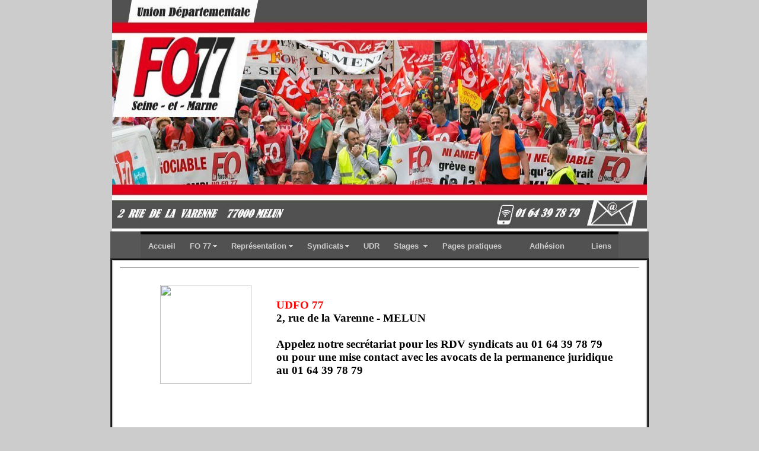

--- FILE ---
content_type: text/html
request_url: http://www.udfo77.com/
body_size: 4933
content:
<!DOCTYPE html PUBLIC "-//W3C//DTD XHTML 1.0 Transitional//EN" "http://www.w3.org/TR/xhtml1/DTD/xhtml1-transitional.dtd">
<HTML xmlns="http://www.w3.org/1999/xhtml">
<HEAD>
   <TITLE>Bienvenue sur le site de l'UD FO 77</TITLE>
      <META HTTP-EQUIV="Content-Type" CONTENT="text/html; charset=iso-8859-1"><META NAME="Author" LANG="français" CONTENT="UD-FO91"><META NAME="Description" CONTENT="Infos, actualité, revendications de l'Union Départementale Force Ouvrière Seine et Marne. "><META NAME="Keywords" LANG="français" CONTENT="FO,UDFO77,FO77,udfo77, ud77,ud fo 77,FO 77, UD77,UD 77, UD, Seine et Marne, Seine, Marne,77,syndicalisme,travail,salariés,action,revendication,essonne,syndicats,privé,public,information"><META NAME="Identifier-URL"><META NAME="Reply-to" CONTENT="udfo77@orange.fr"><META NAME="Revisit-after" CONTENT="2"><META NAME="Publisher" CONTENT=""><META NAME="Copyright" CONTENT="">
   <X-SAS-WINDOW TOP=0 BOTTOM=736 LEFT=0 RIGHT=1580>
<meta http-equiv="Content-Type" content="text/html; charset=utf-8" /><style type="text/css">
#adresse { color: #FFF; text-decoration: line-through; } body,td,th {
	color: #000;
}
a:link {
	color: #000;
	text-decoration: none;
}
a:visited {
	color: #000;
	text-decoration: none;
}
a:hover {
	color: #F00;
	text-decoration: none;
}
a:active {
	color: #F00;
	text-decoration: none;
}
body {
	background-color: #CCC;
	background-image: url(images/udfond.gif);
	margin-top: 0px;
}
#rouge {
	color: #F00;
}
.rouge {
	color: #F00;
}
.rouge {
	color: #F00;
}
.titrerouge {
	color: #F00;
}
.red {
	color: #F00;
}
.white {
	color: #FFF;
}
.black {
	color: #000;
}
.red1 {	color: #F00;
	font-style: italic;
	font-weight: bold;
}
.red1 {	font-style: normal;
}
.red1 {	color: #F00;
}
</style>
</HEAD>
<BODY>
<div align="center">
  <table width="908" border="0" cellspacing="0" cellpadding="0">
    <tr>
      <td width="908" height="382"><div align="center"><img src="bd5.jpg" width="902" height="390" border="0" usemap="#Map" /></div></td>
    </tr>
    <tr>
      <td><div align="center">
        <table width="100%" border="0" cellspacing="0" cellpadding="0">
          <tr>
            <td width="900" bgcolor="#575757"><div align="center">
              <div align="center">
                <link rel="stylesheet" href="mbcsmbiww0.css" type="text/css" />
                <!-- Navigation menus created with the free version of Easy CSS Menu downloaded from www.easycssmenu.com
     You are free to use this menu code for personal, non-commercial use only. Any other use is a serious violation of copyright laws.
     You are required to retain this comment block in your website code in an unchanged fashion.
     The above limitations do not apply on menus created with the paid version of the software. -->
                <div id="mbiww0ebul_wrapper2" style="/* [disabled]max-width: 880px; */">
                  <ul id="mbiww0ebul_table" class="mbiww0ebul_menulist css_menu">
                    <li>
                      <div class="buttonbg" style="width: 71px;"><a href="index.html">Accueil</a></div>
                    </li>
                    <li>
                      <div class="arrow buttonbg" style="width: 70px;"><a href="UDFO77.html" class="button_2">FO 77</a></div>
                      <ul>
                        <li><a href="UDFO77.html#ul" title="">Unions locales</a></li>
                        <li><a href="UDFO77.html#bureau" title="">Bureau</a></li>
                        <li><a href="UDFO77.html#ce" title="">CE</a></li>
                        <li><a href="UDFO77.html#conflits" title="">Commission des conflits</a></li>
                        <li><a href="UDFO77.html#controle" title="">Commission de contr&ocirc;le</a></li>
                        <li><a href="UDFO77.html#statuts" title="">Statuts</a></li>
                        <li><a href="UDFO77.html#comptes" title="">Comptes annuels</a></li>
                      </ul>
                    </li>
                    <li>
                      <div class="arrow buttonbg" style="width: 128px;"><a href="representationFO.html" class="button_3">Repr&eacute;sentation </a></div>
                      <ul>
                        <li><a href="representationFO.html#prudhommes" title="">Prud'hommes</a></li>
                        <li><a href="representationFO.html#caf" title="">CAF</a></li>
                        <li><a href="representationFO.html#cpam" title="">Assurance Maladie</a></li>
                        <li><a href="representationFO.html#urssaf" title="">URSSAF</a></li>
                        <li><a href="representationFO.html#tass">P&ocirc;le social du Tribunal judiciaire</a></li>
                        <li><a href="representationFO.html#mdph" title="">MDPH</a></li>
                        <li><a href="representationFO.html#ceser">CESER</a></li>
                      </ul>
                      <ul>
                        <li><a href="representationFO.html#conseillers" title="">Conseillers du salari&eacute;</a></li>
                      </ul>
                    </li>
                    <li>
                      <div class="arrow buttonbg" style="width: 95px;"><a href="syndicats.html" class="button_4">Syndicats</a></div>
                      <ul>
                        <li><a href="syndicats.html#representativite" title="">Repr&eacute;sentativit&eacute;</a></li>
                        <li><a href="syndicats.html#guides">Guides pratiques</a></li>
                        <li><a href="syndicats.html#nao" title="">Fiche NAO</a></li>
                        <li><a href="syndicats.html#obligations" title="">Obligations</a></li>
                      </ul>
                    </li>
                    <li>
                      <div class="buttonbg"style="width: 50px;"><a href="UDR77.html">UDR</a></div>
                    </li>
                    <li>
                      <div class="arrow buttonbg" style="width: 82px;"><a href="stages.html" class="button_7">Stages</a></div>
                      <ul>
                        <li><a href="stages.html#legislation" title="">Legislation</a></li>
                        <li><a href="stages.html#stages" title="">Stages</a></li>
                        <li><a href="stages.html#formulaires" title="">Formulaires</a></li>
                      </ul>
                    </li>
                    <li>
                      <div class="buttonbg" style="width: 126px;"><a href="pratique.html">Pages pratiques</a></div>
                    </li>
                    <li>
                      <div class="buttonbg" style="width: 126px;"><a href="adhesion.html">Adh&eacute;sion</a></div>
                    </li>
                    <li>
                      <div class="buttonbg" style="width: 58px;"><a href="liens.html">Liens</a></div>
                    </li>
                  </ul>
                </div>
                <!-- Menus will work without this javascript file. It is used only for extra
     effects, improved usability, compatibility with very old web browsers
     and support for touch screen devices. -->
                <script type="text/javascript" src="mbjsmbiww0.js"></script>
              </div>
            </div></td>
          </tr>
        </table>
      </div></td>
    </tr>
    <tr>
      <td height="726" valign="top" style="border-style:ridge; border-color:#333333;"><table width="100%" border="0" align="center">
        <tr>
          <td width="100%" height="819" colspan="2" align="center" valign="top" bgcolor="#FFFFFF"><table width="100%" border="0" cellspacing="0" cellpadding="1">
            <tr>
              <td height="4" colspan="2" valign="top"><div align="center">
                <table width="98%" border="0" cellspacing="0" cellpadding="0">
                  <tr>
                    <td width="100%" colspan="2"><hr /></td>
                    </tr>
                  </table>
                </div></td>
            </tr>
            <tr>
              <td width="26%" height="124" valign="top"><div align="right"><br />
                  <img src="images/UDFO77_nb.jpg" width="154" height="167" /></div></td>
              <td width="74%" valign="top"><blockquote> 
                <h3><strong><br />
                    <span class="rouge">UDFO 77</span></strong><span class="black"><strong><br />
                    2, rue de la Varenne - MELUN <br />
                    <br />
                    </strong></span><strong><span class="black">Appelez notre secr&eacute;tariat pour les RDV  syndicats au 01 64 39 78 79 <br />
                      ou pour une mise contact avec les avocats de la permanence juridique <br />
                      au 01 64 39 78 79 </span></strong></h3>
              </blockquote></td>
            </tr>
            </table>
<table width="100%" border="0" cellspacing="0" cellpadding="1">
  <tr>
    <td height="122" valign="top"><br />      <div align="center">
      <p>&nbsp;</p>
      <table width="90%" border="0">
        <tr>
          <td><div align="center"><img src="images/Une_NB.jpg" width="510" height="125" /></div></td>
        </tr>
        <tr>
          <td bgcolor="#FFFFD5"><h3><strong><a href="actus/2026/FOMeaux_T_janvier2026.pdf"><img src="images/mini_info.jpg" width="32" height="31" border="0" />Les camarades du syndicat FO de la ville de Meaux seront en gr&egrave;ve reconductible du 30 janvier jusqu'au 20 f&eacute;vrier 2026 .</a></strong><a href="actus/2026/FOMeaux_T_janvier2026.pdf"><strong>Une manifestation est organis&eacute; le 30 janvier 2026 devant la Mairie de Meaux <br />
          <br />
            Il est important de les soutenir dans leurs revendications en manifestant a leurs cot&eacute;s le 30 Janvier &agrave; 10h00 devant la Mairie</strong> !           
          </a></h3></td>
        </tr>
        <tr>
          <td><strong><a href="https://www.force-ouvriere.fr/pour-une-strategie-industrielle-efficace">COMMUNIQUE INTERSYNDICAL :</a></strong> <a href="https://www.force-ouvriere.fr/pour-une-strategie-industrielle-efficace"><strong>Pour une strat&eacute;gie industrielle efficace</strong></a></td>
        </tr>
        <tr>
          <td bgcolor="#FFCEE0"><a href="https://www.force-ouvriere.fr/projet-de-budget-pour-2026-et-revoila-les-49-3-20632" title="Lire la suite de &laquo;Projet de budget pour 2026 : Et revoil&agrave; les 49.3&raquo;" rel="bookmark">            <strong>Projet de budget pour 2026&nbsp;: Et revoil&agrave; les 49.3</strong>          </a></td>
        </tr>
        <tr>
          <td><div>            <a href="https://www.force-ouvriere.fr/retraites-un-premier-pas-qui-en-appellera-d-autres" rel="bookmark" title="Lire la suite de &laquo;Retraites : un premier pas qui en appellera d'autres&raquo;">
            </a><a href="https://www.force-ouvriere.fr/plfss-pour-2026-une-facture-encore-lourde-pour-les-travailleurs" rel="bookmark" title="Lire la suite de &laquo;PLFSS pour 2026 : une facture encore lourde pour les travailleurs !&raquo;">            <strong>PLFSS pour 2026&nbsp;: une facture encore lourde pour les travailleurs&nbsp;!</strong>            </a></div></td>
        </tr>
        <tr>
          <td bgcolor="#FFCEE0"><a href="https://www.force-ouvriere.fr/9-decembre-1905-2025-la-loi-sur-la-laicite-a-120-ans-20528" title="Lire la suite de &laquo;9 d&eacute;cembre 1905-2025 : La loi sur la la&iuml;cit&eacute; a 120 ans&raquo;" rel="bookmark"><strong>9&nbsp;d&eacute;cembre 1905-2025&nbsp;:  La loi sur la la&iuml;cit&eacute; a 120 ans</strong></a></td>
        </tr>
        <tr>
          <td>&nbsp;</td>
        </tr>
        <tr>
          <td><div align="center">
            <table width="783" border="0">
              <tr>
                <td width="157"><img src="actus/2025/80ans_secu/logo.jpg" width="150" height="129" /></td>
                <td width="565"><h3><a href="https://www.force-ouvriere.fr/les-80-ans-de-notre-secu-19969">Les 80 ans de notre S&eacute;cu</a></h3>
                  <p><a href="https://www.force-ouvriere.fr/les-80-ans-de-notre-secu-19969">Quatre-vingts ans. Une vieille dame. Pourtant la S&eacute;cu n&rsquo;a jamais &eacute;t&eacute;   aussi moderne qu&rsquo;aujourd&rsquo;hui, dans un monde qui nous l&rsquo;envie. En France,   elle est un amortisseur de toutes les crises.</a></p></td>
                </tr>
              </table>
            </div></td>
        </tr>
        </table>
      <br />
      <br />
      <table width="90%" border="0">
        <tr>
          <td><div align="center"><img src="images/comNB.jpg" width="659" height="125" /></div></td>
        </tr>
        <tr>
          <td bgcolor="#E1E1E1"><p><strong>RESOLUTIONS </strong></p>
            <ul>
              <li><a href="actus/2025/resolution2dec2025.pdf"><strong>RESOLUTION de l' AG de l&rsquo;Union D&eacute;partementale            des syndicats CGT-FO 77            le 2 d&eacute;cembre 2025 </strong></a></li>
              <li><strong><a href="actus/2025/CCN24sept2025.pdf">R&eacute;solution CCN des 24 et 25 septembre 2025</a></strong></li>
            </ul></td>
        </tr>
        <tr>
          <td>&nbsp;</td>
        </tr>
        <tr>
          <td bgcolor="#E1E1E1"><strong><a href="communiquesFO77.html">COMMUNIQUES FO 77 ET URIF</a></strong></td>
        </tr>
        <tr>
          <td><strong><a href="actus/2025/11sept2025_declarationUDFO77.pdf">D&eacute;claration de la CE du 11 septembre 2025 </a></strong></td>
        </tr>
        <tr>
          <td bgcolor="#E1E1E1"><strong><a href="actus/2025/5sept2025_declarationUDFO77.pdf">Communiqu&eacute; UD FO 77 du 5 septembre 2025 : retrait du projet Bayrou</a></strong></td>
        </tr>
        <tr>
          <td>&nbsp;</td>
        </tr>
        <tr>
          <td bgcolor="#E1E1E1"><strong>INFOS  CONFEDERALES</strong></td>
        </tr>
        <tr>
          <td><div><a href="https://www.force-ouvriere.fr/les-gouvernements-passent-les-revendications-restent" rel="bookmark" title="Lire la suite de &laquo;Les gouvernements passent, les revendications restent !&raquo;"><strong>Les gouvernements passent, les revendications restent&nbsp;!</strong></a></div></td>
        </tr>
        <tr>
          <td bgcolor="#E1E1E1"><div><a href="https://www.force-ouvriere.fr/exercer-son-droit-de-greve-mode-d-emploi?id_source=49" rel="bookmark" title="Lire la suite de &laquo;Exercer son droit de gr&egrave;ve, mode d'emploi&raquo;"><strong>Exercer son droit de gr&egrave;ve, mode d&rsquo;emploi</strong></a></div></td>
        </tr>
        <tr>
          <td><div>
            <div><a href="https://www.force-ouvriere.fr/ma-fiche-de-paie-decryptee-par-fo" rel="bookmark" title="Lire la suite de &laquo;Ma fiche de paie d&eacute;crypt&eacute;e par FO&raquo;"><strong>Ma fiche de paie d&eacute;crypt&eacute;e par FO</strong></a></div>
          </div></td>
        </tr>
        <tr>
          <td bgcolor="#E1E1E1"><a href="https://www.force-ouvriere.fr/video-episode-85-les-80-ans-de-la-secu" title="Lire la suite de &laquo;[Vid&eacute;o] Episode 85 - Les 80 ans de la S&eacute;cu&raquo;" rel="bookmark"><strong>Vid&eacute;o : Les 80 ans de la S&eacute;cu</strong></a></td>
        </tr>
        <tr>
          <td><a href="https://www.force-ouvriere.fr/video-episode-86-sauvegarder-notre-protection-sociale-collective" rel="bookmark" title="Lire la suite de &laquo;[Vid&eacute;o] Episode 86 - Sauvegarder notre protection sociale collective&raquo;"><strong>Vid&eacute;o : Sauvegarder notre protection sociale collective</strong></a></td>
        </tr>
        </table>
      <br />
      <table width="90%" border="0">
        <tr>
          <td><div align="center"><img src="images/VosDroitsNB.jpg" width="684" height="125" /></div></td>
          </tr>
        <tr>
          <td>&nbsp;</td>
        </tr>
        <tr>
          <td bgcolor="#FFFFC1"><a href="stages.html"><strong>CALENDRIER DES STAGES 2026</strong></a></td>
        </tr>
        <tr>
          <td><strong><a href="stages/STAGES2024_UD_IT/catalogue_formationsCFMS2024.pdf">Le guide des formations 2026</a></strong></td>
        </tr>
        <tr>
          <td bgcolor="#FFFFE6"><strong><a href="stages/STAGES2024_UD_IT/guide_formation_syndicale2024.pdf">Le droit &agrave; la formation syndicale</a></strong></td>
        </tr>
        <tr>
          <td>&nbsp;</td>
        </tr>
        <tr>
          <td bgcolor="#FFFFC1"><strong><a href="pratique.html">TOUTES LES INFOS </a></strong></td>
        </tr>
        <tr>
          <td bgcolor="#FFFFE6"><strong><a href="Pratique/2025/cahiers_eco_avril_2025.pdf">Les cahiers de l'&eacute;conomie</a></strong></td>
        </tr>
        <tr>
          <td><strong><a href="Pratique/2025/Cadres_JD_guide_parentalite.pdf">Cadres/Jeunes dipl&ocirc;m&eacute;s : guide de la parentalit&eacute;</a></strong></td>
        </tr>
        <tr>
          <td bgcolor="#FFFFE6"><strong><a href="Pratique/2025/guideJD_logement_mai25.pdf">Jeunes dipl&ocirc;m&eacute;s : acceder &agrave; son premiere logement</a></strong></td>
        </tr>
        <tr>
          <td><a href="Pratique/2025/GuideFO_droit_syndical.pdf"><strong>Guide du droit syndical</strong></a></td>
        </tr>
        <tr>
          <td bgcolor="#FFFFE6"><a href="pratique/2024/My_Store_FO.pdf"><strong>MY STORE FO</strong> : <strong>&Ecirc;tre adh&eacute;rent &agrave; FO, c&rsquo;est aussi b&eacute;n&eacute;ficier d&rsquo;offres exclusives, 
              bons plans, et avantages </strong></a></td>
        </tr>
        <tr>
          <td><a href="https://www.force-ouvriere.fr/guide-cse-dans-les-entreprises-de-moins-de-50-salaries" title="Lire la suite de &laquo;Guide - CSE dans les entreprises de moins de 50 salari&eacute;s&raquo;" rel="bookmark"><strong>Guide - CSE dans les entreprises  de moins de 50 salari&eacute;s</strong></a></td>
        </tr>
        <tr>
          <td bgcolor="#FFFFE6"><strong><a href="https://handicap.force-ouvriere.org/">Site Handicap FO (infos, revendications, boite &agrave; outils...)</a></strong></td>
        </tr>
        <tr>
          <td><strong><a href="Pratique/2023/conseillers2023.pdf">Liste des Conseillers du Salari&eacute; FO 77</a></strong></td>
        </tr>
        <tr>
          <td bgcolor="#FFFFE6"><strong><a href="Pratique/2023/guide_conseillersalrie_77.pdf">Guide du Conseiller du salari&eacute; en Seine et Marne</a></strong></td>
          </tr>
  </table>
      <p>&nbsp;</p>
      </div></td>
  </tr>
  </table>          <p align="left">&nbsp;</p></td>
        </tr>
      </table></td>
    </tr>
    <tr>
      <td>&nbsp;</td>
    </tr>
    <tr>
      <td>&nbsp;</td>
    </tr>
  </table>
</div>
<p>&nbsp;</p>
<CENTER>
<div align="center"></div></CENTER>
</P>
<p>&nbsp;</p>
<p>&nbsp;</p>
<p>&nbsp;</p>
<p>&nbsp;</p>
<P align="center" class="Style22">&nbsp;</P>
<P align="center" class="Style22">&nbsp;</P>
<P align="center" class="Style22">&nbsp;</P>
<P align="center" class="Style22">&nbsp;</P>
<P align="center" class="Style22">&nbsp;</P>

<map name="Map" id="Map">
  <area shape="rect" coords="803,342,882,386" href="mailto:udfo77@orange.fr" />
</map>
</BODY>
</HTML>


--- FILE ---
content_type: text/css
request_url: http://www.udfo77.com/mbcsmbiww0.css
body_size: 1265
content:
/* Created with Easy CSS Menu */

#mbiww0ebul_wrapper {
  padding: 0;
  border-style: solid;
  border-color: transparent;
  border-width: 0;
  border-radius: 0;
  background-color: #515151;
  box-shadow: none;
  border-collapse: separate;
  font-size: 0;
  line-height: 0;
}

#mbiww0ebul_wrapper.quirks {
  margin-bottom: 0px;
  margin-right: 0px;
}

#mbiww0ebul_wrapper.quirks #mbiww0ebul_table ul li {
  width: 100%;
}

#mbiww0ebul_table {
  margin: 0px;
  margin-bottom: -0px;
  margin-right: -0px;
  padding: 0;
  line-height: 0px;
  font-size: 0px;
  display: inline-block;
  width: auto;
}

#mbiww0ebul_table li a {
  line-height: 16px;
  font-size: 13px;
  font-family: Arial,sans-serif;
  text-decoration: none;
  color: #CCCCCC;
  font-style: normal;
  font-weight: bold;
  padding: 12px;
  display: block;
  cursor: pointer;
  white-space: nowrap;
  -webkit-tap-highlight-color: rgba(0,0,0,0);
}

#mbiww0ebul_table li div.buttonbg {
  height: 40px;
  width: 51px;
  line-height: 0;
  background-color: #515151;
  border-style: solid;
  border-color: #000000;
  border-width: 5px 0 0 0;
  border-radius: 0;
  padding: 0;
  box-shadow: none;
  text-align: center;
}

#mbiww0ebul_table li:hover div.buttonbg a, #mbiww0ebul_table li.expanded a.topitem, #mbiww0ebul_table li.active a.topitem,
#mbiww0ebul_table li.itemhot a.topitem, #mbiww0ebul_table li a:hover {
  color: #CCCCCC;
  font-style: normal;
  font-weight: bold;
  text-decoration: none;
}


#mbiww0ebul_table li.expanded div.buttonbg, #mbiww0ebul_table li.active div.buttonbg, #mbiww0ebul_table li.itemhot div.buttonbg, #mbiww0ebul_table li:hover div.buttonbg {
  background-color: #303030;
  box-shadow: none;
}

#mbiww0ebul_table li.expanded div.buttonbg, #mbiww0ebul_table li.active div.buttonbg, #mbiww0ebul_table li.itemhot div.buttonbg, #mbiww0ebul_table li:hover div.buttonbg {
  border-color: #CC0000;
}

#mbiww0ebul_table ul li a {
  color: #FFFFFF;
  font-family: Arial,sans-serif;
  font-size: 16px;
  line-height: 18px;
  font-style: normal;
  font-weight: normal;
  text-decoration: none;
  display: block;
  vertical-align: middle;
  white-space: nowrap;
  -webkit-tap-highlight-color: rgba(0,0,0,0);
}

#mbiww0ebul_table ul li:hover > a {
  color: #FFFFFF;
  font-family: Arial,sans-serif;
  font-size: 16px;
  font-style: normal;
  font-weight: normal;
  text-decoration: none;
}

#mbiww0ebul_table ul li.subexpanded a.subexpanded, #mbiww0ebul_table ul li.subitemhot a.subitemhot, #mbiww0ebul_table ul li a:hover {
  color: #FFFFFF;
  font-family: Arial,sans-serif;
  font-size: 16px;
  font-style: normal;
  font-weight: normal;
  text-decoration: none;
}

#mbiww0ebul_table ul li:hover, #mbiww0ebul_table ul li.subexpanded, #mbiww0ebul_table ul li.subitemhot {
  border-color: transparent;
  background-color: #CC0000;
  box-shadow: none;
}

#mbiww0ebul_table ul {
  margin: 0;
  border-style: solid;
  border-color: #CC0000;
  border-width: 1px;
  padding: 0;
  background: #970202;
  font-size: 0;
  border-radius: 0;
}

#mbiww0ebul_table ul li a {
  padding: 7px 15px 7px 13px;
  text-align: left;
}

#mbiww0ebul_table ul li.separator {
  padding: 7px;
  cursor: default;
  background: none;
  box-shadow: none;
  border-width: 0;
}

#mbiww0ebul_table ul li.separator div {
  border-top: 1px solid #CC0101;
  border-bottom: 1px solid #787878;
  font-size: 0px;
}

#mbiww0ebul_table ul li {
  border-style: solid;
  border-color: #CC0000;
  border-width: 1px;
  height: auto;
  width: auto;
  text-align: left;
  line-height: 0;
  font-size: 0;
  cursor: pointer;
  float: none;
  margin: 0 0 0px 0;
  border-radius: 0;
  padding: 0;
  box-shadow: none;
  background-color: #CC0000;
  display: block;
}


#mbiww0ebul_table ul {
  box-shadow: 0 0 5px -1px #333333;
}

#mbiww0ebul_table a img {
  border: none;
}

#mbiww0ebul_table li {
  list-style: none;
  float: left;
  margin: 0px 0px 0px 0px;
  padding: 0;
  float: left;
  display: inline-block;
}

#mbiww0ebul_table.css_menu li {
  position: relative;
}

#mbiww0ebul_table.css_menu ul li:hover > ul {
  opacity: 1;
}

#mbiww0ebul_table.css_menu li:hover > ul {
  top: 100%;
  left: 0;
  right: auto;
  opacity: 1;
}

#mbiww0ebul_table.css_menu ul li:hover > ul {
  top: -1px;
  left: 100%;
  right: auto;
}

#mbiww0ebul_table.css_menu ul {
  transition-duration: 0.3s;
  -webkit-transition-duration: 0.3s;
  -moz-transition-duration: 0.3s;
  -ms-transition-duration: 0.3s;
  transition-property:opacity;
  -webkit-transition-property:opacity;
  -moz-transition-property:opacity;
  -ms-transition-property:opacity;
  opacity: 0;
}

#mbiww0ebul_table ul {
  position: absolute;
  top:-99999px;
  z-index: 4000;
}

#mbiww0ebul_table ul ul {
  position: absolute;
  z-index: 5000;
}

#mbiww0ebul_table .submenu_arrow {
  margin-left: 8px;
}


@media screen and (max-width: 500px) {
  #mbiww0ebul_wrapper:not(.scripted) {
    text-align: center;
  }

  #mbiww0ebul_wrapper:not(.scripted) #mbiww0ebul_table li {
    float: none;
    vertical-align: top;
  }
}

#mbiww0ebul_wrapper.centeritems {
  text-align: center;
}

#mbiww0ebul_wrapper.centeritems #mbiww0ebul_table li {
  float: none;
  vertical-align: top;
}
#mbiww0ebul_table div.arrow { 
  background-image: url(ebab_mbiww0_d.png); 
  background-repeat: no-repeat; 
  background-position: right center; 
  height: 100%; 
} 

#mbiww0ebul_table ul li a.with_arrow { 
  background-image: url(ebab_mbiww0_c.png); 
  background-repeat: no-repeat; 
  background-position: right center; 
  padding-right: 19px; 
} 

#mbiww0ebul_table li a.button_2, #mbiww0ebul_table li div a.button_2 { 
  padding-right: 27px; 
} 

#mbiww0ebul_table li a.button_3, #mbiww0ebul_table li div a.button_3 { 
  padding-right: 27px; 
} 

#mbiww0ebul_table li a.button_4, #mbiww0ebul_table li div a.button_4 { 
  padding-right: 27px; 
} 

#mbiww0ebul_table li a.button_7, #mbiww0ebul_table li div a.button_7 { 
  padding-right: 27px; 
} 

